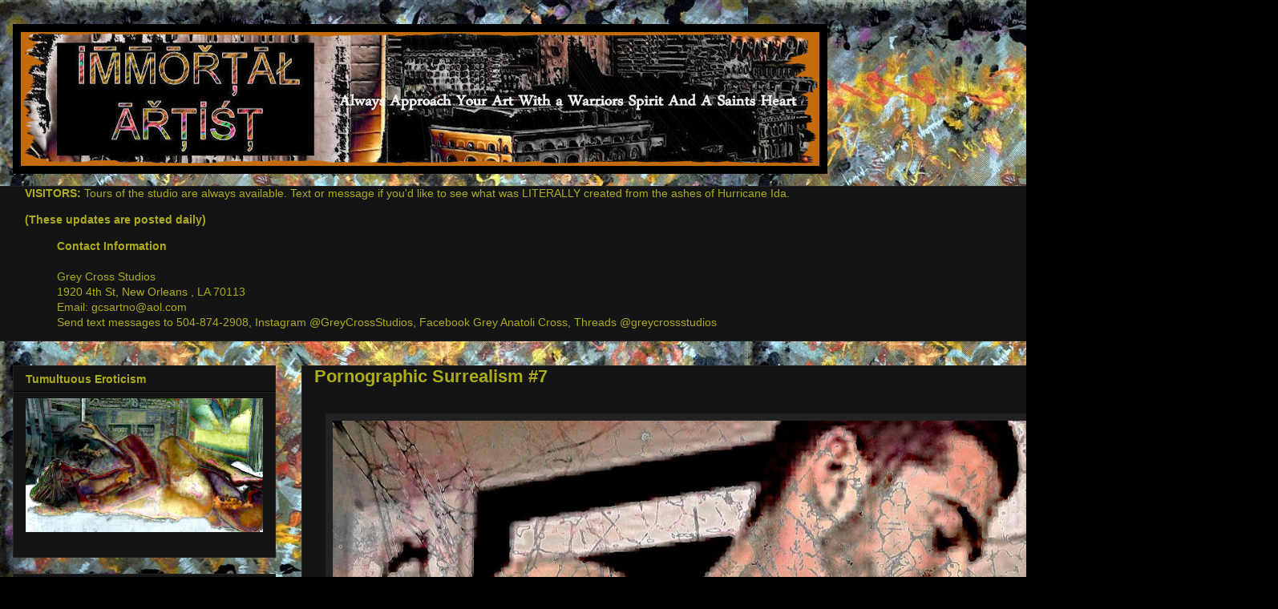

--- FILE ---
content_type: text/html; charset=UTF-8
request_url: https://blog.immortalartist.com/p/pornographic-surrealism-7.html
body_size: 16476
content:
<!DOCTYPE html>
<html class='v2' dir='ltr' lang='en'>
<head>
<link href='https://www.blogger.com/static/v1/widgets/335934321-css_bundle_v2.css' rel='stylesheet' type='text/css'/>
<meta content='width=1100' name='viewport'/>
<meta content='text/html; charset=UTF-8' http-equiv='Content-Type'/>
<meta content='blogger' name='generator'/>
<link href='https://blog.immortalartist.com/favicon.ico' rel='icon' type='image/x-icon'/>
<link href='https://blog.immortalartist.com/p/pornographic-surrealism-7.html' rel='canonical'/>
<link rel="alternate" type="application/atom+xml" title="Immortal Artist - Atom" href="https://blog.immortalartist.com/feeds/posts/default" />
<link rel="alternate" type="application/rss+xml" title="Immortal Artist - RSS" href="https://blog.immortalartist.com/feeds/posts/default?alt=rss" />
<link rel="service.post" type="application/atom+xml" title="Immortal Artist - Atom" href="https://www.blogger.com/feeds/5531164497761301412/posts/default" />
<!--Can't find substitution for tag [blog.ieCssRetrofitLinks]-->
<meta content='art artist grey cross studios artwork surrealism body painting abstract new orleans surrealism' name='description'/>
<meta content='https://blog.immortalartist.com/p/pornographic-surrealism-7.html' property='og:url'/>
<meta content='Pornographic Surrealism #7' property='og:title'/>
<meta content='art artist grey cross studios artwork surrealism body painting abstract new orleans surrealism' property='og:description'/>
<meta content='https://blogger.googleusercontent.com/img/b/R29vZ2xl/AVvXsEgtcL6ae_mhtacGlhOMoFWQGHxVQAPJWwrpqFr5_ia-4sAuY7ePfBJmpqf0XAdnttTk_aRDw-imRDiFDz63Qgsq60Im8Ec0clKMJ1V8zzXxgYfEsjgy6GLX4QT3JoLsP0ZAV0x3Ex3RPrE/w1200-h630-p-k-no-nu/%25237.jpg' property='og:image'/>
<title>Immortal Artist: Pornographic Surrealism #7</title>
<style type='text/css'>@font-face{font-family:'Kenia';font-style:normal;font-weight:400;font-display:swap;src:url(//fonts.gstatic.com/s/kenia/v30/jizURE5PuHQH9pCJP0COwuGN.woff2)format('woff2');unicode-range:U+0000-00FF,U+0131,U+0152-0153,U+02BB-02BC,U+02C6,U+02DA,U+02DC,U+0304,U+0308,U+0329,U+2000-206F,U+20AC,U+2122,U+2191,U+2193,U+2212,U+2215,U+FEFF,U+FFFD;}@font-face{font-family:'Walter Turncoat';font-style:normal;font-weight:400;font-display:swap;src:url(//fonts.gstatic.com/s/walterturncoat/v24/snfys0Gs98ln43n0d-14ULoToe6LZxecYZVfqA.woff2)format('woff2');unicode-range:U+0000-00FF,U+0131,U+0152-0153,U+02BB-02BC,U+02C6,U+02DA,U+02DC,U+0304,U+0308,U+0329,U+2000-206F,U+20AC,U+2122,U+2191,U+2193,U+2212,U+2215,U+FEFF,U+FFFD;}</style>
<style id='page-skin-1' type='text/css'><!--
/*
-----------------------------------------------
Blogger Template Style
Name:     Awesome Inc.
Designer: Tina Chen
URL:      tinachen.org
----------------------------------------------- */
/* Content
----------------------------------------------- */
body {
font: normal normal 14px Arial, Tahoma, Helvetica, FreeSans, sans-serif;
color: #acac1a;
background: #000000 url(//2.bp.blogspot.com/-2Lqxg1Mqmc4/VaHYO4T_2oI/AAAAAAAAFm0/hNXNqeK8Bco/s0/1karmacanvas1%2B%2528Medium%2529.jpg) repeat scroll top left;
}
html body .content-outer {
min-width: 0;
max-width: 100%;
width: 100%;
}
a:link {
text-decoration: none;
color: #674ea7;
}
a:visited {
text-decoration: none;
color: #ff0000;
}
a:hover {
text-decoration: underline;
color: #0c4d0c;
}
.body-fauxcolumn-outer .cap-top {
position: absolute;
z-index: 1;
height: 276px;
width: 100%;
background: transparent none repeat-x scroll top left;
_background-image: none;
}
/* Columns
----------------------------------------------- */
.content-inner {
padding: 0;
}
.header-inner .section {
margin: 0 16px;
}
.tabs-inner .section {
margin: 0 16px;
}
.main-inner {
padding-top: 30px;
}
.main-inner .column-center-inner,
.main-inner .column-left-inner,
.main-inner .column-right-inner {
padding: 0 5px;
}
*+html body .main-inner .column-center-inner {
margin-top: -30px;
}
#layout .main-inner .column-center-inner {
margin-top: 0;
}
/* Header
----------------------------------------------- */
.header-outer {
margin: 0 0 0 0;
background: transparent none repeat scroll 0 0;
}
.Header h1 {
font: normal bold 60px Kenia;
color: #4d0c0c;
text-shadow: 0 0 -1px #000000;
}
.Header h1 a {
color: #4d0c0c;
}
.Header .description {
font: normal bold 30px Walter Turncoat;
color: #000000;
}
.header-inner .Header .titlewrapper,
.header-inner .Header .descriptionwrapper {
padding-left: 0;
padding-right: 0;
margin-bottom: 0;
}
.header-inner .Header .titlewrapper {
padding-top: 22px;
}
/* Tabs
----------------------------------------------- */
.tabs-outer {
overflow: hidden;
position: relative;
background: #141414 none repeat scroll 0 0;
}
#layout .tabs-outer {
overflow: visible;
}
.tabs-cap-top, .tabs-cap-bottom {
position: absolute;
width: 100%;
border-top: 1px solid #222222;
}
.tabs-cap-bottom {
bottom: 0;
}
.tabs-inner .widget li a {
display: inline-block;
margin: 0;
padding: .6em 1.5em;
font: normal bold 14px Arial, Tahoma, Helvetica, FreeSans, sans-serif;
color: #ffffff;
border-top: 1px solid #222222;
border-bottom: 1px solid #222222;
border-left: 1px solid #222222;
height: 16px;
line-height: 16px;
}
.tabs-inner .widget li:last-child a {
border-right: 1px solid #222222;
}
.tabs-inner .widget li.selected a, .tabs-inner .widget li a:hover {
background: #444444 none repeat-x scroll 0 -100px;
color: #ffffff;
}
/* Headings
----------------------------------------------- */
h2 {
font: normal bold 14px Arial, Tahoma, Helvetica, FreeSans, sans-serif;
color: #acac1a;
}
/* Widgets
----------------------------------------------- */
.main-inner .section {
margin: 0 27px;
padding: 0;
}
.main-inner .column-left-outer,
.main-inner .column-right-outer {
margin-top: 0;
}
#layout .main-inner .column-left-outer,
#layout .main-inner .column-right-outer {
margin-top: 0;
}
.main-inner .column-left-inner,
.main-inner .column-right-inner {
background: transparent none repeat 0 0;
-moz-box-shadow: 0 0 0 rgba(0, 0, 0, .2);
-webkit-box-shadow: 0 0 0 rgba(0, 0, 0, .2);
-goog-ms-box-shadow: 0 0 0 rgba(0, 0, 0, .2);
box-shadow: 0 0 0 rgba(0, 0, 0, .2);
-moz-border-radius: 0;
-webkit-border-radius: 0;
-goog-ms-border-radius: 0;
border-radius: 0;
}
#layout .main-inner .column-left-inner,
#layout .main-inner .column-right-inner {
margin-top: 0;
}
.sidebar .widget {
font: normal normal 14px Arial, Tahoma, Helvetica, FreeSans, sans-serif;
color: #ffffff;
}
.sidebar .widget a:link {
color: #b4a7d6;
}
.sidebar .widget a:visited {
color: #faf6f6;
}
.sidebar .widget a:hover {
color: #acac1a;
}
.sidebar .widget h2 {
text-shadow: 0 0 -1px #000000;
}
.main-inner .widget {
background-color: #141414;
border: 1px solid #222222;
padding: 0 15px 15px;
margin: 20px -16px;
-moz-box-shadow: 0 0 0 rgba(0, 0, 0, .2);
-webkit-box-shadow: 0 0 0 rgba(0, 0, 0, .2);
-goog-ms-box-shadow: 0 0 0 rgba(0, 0, 0, .2);
box-shadow: 0 0 0 rgba(0, 0, 0, .2);
-moz-border-radius: 0;
-webkit-border-radius: 0;
-goog-ms-border-radius: 0;
border-radius: 0;
}
.main-inner .widget h2 {
margin: 0 -15px;
padding: .6em 15px .5em;
border-bottom: 1px solid #000000;
}
.footer-inner .widget h2 {
padding: 0 0 .4em;
border-bottom: 1px solid #000000;
}
.main-inner .widget h2 + div, .footer-inner .widget h2 + div {
border-top: 1px solid #222222;
padding-top: 8px;
}
.main-inner .widget .widget-content {
margin: 0 -15px;
padding: 7px 15px 0;
}
.main-inner .widget ul, .main-inner .widget #ArchiveList ul.flat {
margin: -8px -15px 0;
padding: 0;
list-style: none;
}
.main-inner .widget #ArchiveList {
margin: -8px 0 0;
}
.main-inner .widget ul li, .main-inner .widget #ArchiveList ul.flat li {
padding: .5em 15px;
text-indent: 0;
color: #666666;
border-top: 1px solid #222222;
border-bottom: 1px solid #000000;
}
.main-inner .widget #ArchiveList ul li {
padding-top: .25em;
padding-bottom: .25em;
}
.main-inner .widget ul li:first-child, .main-inner .widget #ArchiveList ul.flat li:first-child {
border-top: none;
}
.main-inner .widget ul li:last-child, .main-inner .widget #ArchiveList ul.flat li:last-child {
border-bottom: none;
}
.post-body {
position: relative;
}
.main-inner .widget .post-body ul {
padding: 0 2.5em;
margin: .5em 0;
list-style: disc;
}
.main-inner .widget .post-body ul li {
padding: 0.25em 0;
margin-bottom: .25em;
color: #acac1a;
border: none;
}
.footer-inner .widget ul {
padding: 0;
list-style: none;
}
.widget .zippy {
color: #666666;
}
/* Posts
----------------------------------------------- */
body .main-inner .Blog {
padding: 0;
margin-bottom: 1em;
background-color: transparent;
border: none;
-moz-box-shadow: 0 0 0 rgba(0, 0, 0, 0);
-webkit-box-shadow: 0 0 0 rgba(0, 0, 0, 0);
-goog-ms-box-shadow: 0 0 0 rgba(0, 0, 0, 0);
box-shadow: 0 0 0 rgba(0, 0, 0, 0);
}
.main-inner .section:last-child .Blog:last-child {
padding: 0;
margin-bottom: 1em;
}
.main-inner .widget h2.date-header {
margin: 0 -15px 1px;
padding: 0 0 0 0;
font: normal normal 14px Arial, Tahoma, Helvetica, FreeSans, sans-serif;
color: #666666;
background: transparent none no-repeat scroll top left;
border-top: 0 solid #222222;
border-bottom: 1px solid #000000;
-moz-border-radius-topleft: 0;
-moz-border-radius-topright: 0;
-webkit-border-top-left-radius: 0;
-webkit-border-top-right-radius: 0;
border-top-left-radius: 0;
border-top-right-radius: 0;
position: static;
bottom: 100%;
right: 15px;
text-shadow: 0 0 -1px #000000;
}
.main-inner .widget h2.date-header span {
font: normal normal 14px Arial, Tahoma, Helvetica, FreeSans, sans-serif;
display: block;
padding: .5em 15px;
border-left: 0 solid #222222;
border-right: 0 solid #222222;
}
.date-outer {
position: relative;
margin: 30px 0 20px;
padding: 0 15px;
background-color: #141414;
border: 1px solid #222222;
-moz-box-shadow: 0 0 0 rgba(0, 0, 0, .2);
-webkit-box-shadow: 0 0 0 rgba(0, 0, 0, .2);
-goog-ms-box-shadow: 0 0 0 rgba(0, 0, 0, .2);
box-shadow: 0 0 0 rgba(0, 0, 0, .2);
-moz-border-radius: 0;
-webkit-border-radius: 0;
-goog-ms-border-radius: 0;
border-radius: 0;
}
.date-outer:first-child {
margin-top: 0;
}
.date-outer:last-child {
margin-bottom: 20px;
-moz-border-radius-bottomleft: 0;
-moz-border-radius-bottomright: 0;
-webkit-border-bottom-left-radius: 0;
-webkit-border-bottom-right-radius: 0;
-goog-ms-border-bottom-left-radius: 0;
-goog-ms-border-bottom-right-radius: 0;
border-bottom-left-radius: 0;
border-bottom-right-radius: 0;
}
.date-posts {
margin: 0 -15px;
padding: 0 15px;
clear: both;
}
.post-outer, .inline-ad {
border-top: 1px solid #222222;
margin: 0 -15px;
padding: 15px 15px;
}
.post-outer {
padding-bottom: 10px;
}
.post-outer:first-child {
padding-top: 0;
border-top: none;
}
.post-outer:last-child, .inline-ad:last-child {
border-bottom: none;
}
.post-body {
position: relative;
}
.post-body img {
padding: 8px;
background: #222222;
border: 1px solid transparent;
-moz-box-shadow: 0 0 0 rgba(0, 0, 0, .2);
-webkit-box-shadow: 0 0 0 rgba(0, 0, 0, .2);
box-shadow: 0 0 0 rgba(0, 0, 0, .2);
-moz-border-radius: 0;
-webkit-border-radius: 0;
border-radius: 0;
}
h3.post-title, h4 {
font: normal bold 22px Arial, Tahoma, Helvetica, FreeSans, sans-serif;
color: #acac1a;
}
h3.post-title a {
font: normal bold 22px Arial, Tahoma, Helvetica, FreeSans, sans-serif;
color: #acac1a;
}
h3.post-title a:hover {
color: #0c4d0c;
text-decoration: underline;
}
.post-header {
margin: 0 0 1em;
}
.post-body {
line-height: 1.4;
}
.post-outer h2 {
color: #acac1a;
}
.post-footer {
margin: 1.5em 0 0;
}
#blog-pager {
padding: 15px;
font-size: 120%;
background-color: #141414;
border: 1px solid #222222;
-moz-box-shadow: 0 0 0 rgba(0, 0, 0, .2);
-webkit-box-shadow: 0 0 0 rgba(0, 0, 0, .2);
-goog-ms-box-shadow: 0 0 0 rgba(0, 0, 0, .2);
box-shadow: 0 0 0 rgba(0, 0, 0, .2);
-moz-border-radius: 0;
-webkit-border-radius: 0;
-goog-ms-border-radius: 0;
border-radius: 0;
-moz-border-radius-topleft: 0;
-moz-border-radius-topright: 0;
-webkit-border-top-left-radius: 0;
-webkit-border-top-right-radius: 0;
-goog-ms-border-top-left-radius: 0;
-goog-ms-border-top-right-radius: 0;
border-top-left-radius: 0;
border-top-right-radius-topright: 0;
margin-top: 1em;
}
.blog-feeds, .post-feeds {
margin: 1em 0;
text-align: center;
color: #ffffff;
}
.blog-feeds a, .post-feeds a {
color: #888888;
}
.blog-feeds a:visited, .post-feeds a:visited {
color: #444444;
}
.blog-feeds a:hover, .post-feeds a:hover {
color: #cccccc;
}
.post-outer .comments {
margin-top: 2em;
}
/* Comments
----------------------------------------------- */
.comments .comments-content .icon.blog-author {
background-repeat: no-repeat;
background-image: url([data-uri]);
}
.comments .comments-content .loadmore a {
border-top: 1px solid #222222;
border-bottom: 1px solid #222222;
}
.comments .continue {
border-top: 2px solid #222222;
}
/* Footer
----------------------------------------------- */
.footer-outer {
margin: -0 0 -1px;
padding: 0 0 0;
color: #ffffff;
overflow: hidden;
}
.footer-fauxborder-left {
border-top: 1px solid #222222;
background: #141414 none repeat scroll 0 0;
-moz-box-shadow: 0 0 0 rgba(0, 0, 0, .2);
-webkit-box-shadow: 0 0 0 rgba(0, 0, 0, .2);
-goog-ms-box-shadow: 0 0 0 rgba(0, 0, 0, .2);
box-shadow: 0 0 0 rgba(0, 0, 0, .2);
margin: 0 -0;
}
/* Mobile
----------------------------------------------- */
body.mobile {
background-size: auto;
}
.mobile .body-fauxcolumn-outer {
background: transparent none repeat scroll top left;
}
*+html body.mobile .main-inner .column-center-inner {
margin-top: 0;
}
.mobile .main-inner .widget {
padding: 0 0 15px;
}
.mobile .main-inner .widget h2 + div,
.mobile .footer-inner .widget h2 + div {
border-top: none;
padding-top: 0;
}
.mobile .footer-inner .widget h2 {
padding: 0.5em 0;
border-bottom: none;
}
.mobile .main-inner .widget .widget-content {
margin: 0;
padding: 7px 0 0;
}
.mobile .main-inner .widget ul,
.mobile .main-inner .widget #ArchiveList ul.flat {
margin: 0 -15px 0;
}
.mobile .main-inner .widget h2.date-header {
right: 0;
}
.mobile .date-header span {
padding: 0.4em 0;
}
.mobile .date-outer:first-child {
margin-bottom: 0;
border: 1px solid #222222;
-moz-border-radius-topleft: 0;
-moz-border-radius-topright: 0;
-webkit-border-top-left-radius: 0;
-webkit-border-top-right-radius: 0;
-goog-ms-border-top-left-radius: 0;
-goog-ms-border-top-right-radius: 0;
border-top-left-radius: 0;
border-top-right-radius: 0;
}
.mobile .date-outer {
border-color: #222222;
border-width: 0 1px 1px;
}
.mobile .date-outer:last-child {
margin-bottom: 0;
}
.mobile .main-inner {
padding: 0;
}
.mobile .header-inner .section {
margin: 0;
}
.mobile .post-outer, .mobile .inline-ad {
padding: 5px 0;
}
.mobile .tabs-inner .section {
margin: 0 10px;
}
.mobile .main-inner .widget h2 {
margin: 0;
padding: 0;
}
.mobile .main-inner .widget h2.date-header span {
padding: 0;
}
.mobile .main-inner .widget .widget-content {
margin: 0;
padding: 7px 0 0;
}
.mobile #blog-pager {
border: 1px solid transparent;
background: #141414 none repeat scroll 0 0;
}
.mobile .main-inner .column-left-inner,
.mobile .main-inner .column-right-inner {
background: transparent none repeat 0 0;
-moz-box-shadow: none;
-webkit-box-shadow: none;
-goog-ms-box-shadow: none;
box-shadow: none;
}
.mobile .date-posts {
margin: 0;
padding: 0;
}
.mobile .footer-fauxborder-left {
margin: 0;
border-top: inherit;
}
.mobile .main-inner .section:last-child .Blog:last-child {
margin-bottom: 0;
}
.mobile-index-contents {
color: #acac1a;
}
.mobile .mobile-link-button {
background: #674ea7 none repeat scroll 0 0;
}
.mobile-link-button a:link, .mobile-link-button a:visited {
color: #ffffff;
}
.mobile .tabs-inner .PageList .widget-content {
background: transparent;
border-top: 1px solid;
border-color: #222222;
color: #ffffff;
}
.mobile .tabs-inner .PageList .widget-content .pagelist-arrow {
border-left: 1px solid #222222;
}
.Image img{
display: block;
margin-left: auto;
margin-right: auto;
}
--></style>
<style id='template-skin-1' type='text/css'><!--
body {
min-width: 1500px;
}
.content-outer, .content-fauxcolumn-outer, .region-inner {
min-width: 1500px;
max-width: 1500px;
_width: 1500px;
}
.main-inner .columns {
padding-left: 360px;
padding-right: 0px;
}
.main-inner .fauxcolumn-center-outer {
left: 360px;
right: 0px;
/* IE6 does not respect left and right together */
_width: expression(this.parentNode.offsetWidth -
parseInt("360px") -
parseInt("0px") + 'px');
}
.main-inner .fauxcolumn-left-outer {
width: 360px;
}
.main-inner .fauxcolumn-right-outer {
width: 0px;
}
.main-inner .column-left-outer {
width: 360px;
right: 100%;
margin-left: -360px;
}
.main-inner .column-right-outer {
width: 0px;
margin-right: -0px;
}
#layout {
min-width: 0;
}
#layout .content-outer {
min-width: 0;
width: 800px;
}
#layout .region-inner {
min-width: 0;
width: auto;
}
body#layout div.add_widget {
padding: 8px;
}
body#layout div.add_widget a {
margin-left: 32px;
}
--></style>
<style>
    body {background-image:url(\/\/2.bp.blogspot.com\/-2Lqxg1Mqmc4\/VaHYO4T_2oI\/AAAAAAAAFm0\/hNXNqeK8Bco\/s0\/1karmacanvas1%2B%2528Medium%2529.jpg);}
    
@media (max-width: 200px) { body {background-image:url(\/\/2.bp.blogspot.com\/-2Lqxg1Mqmc4\/VaHYO4T_2oI\/AAAAAAAAFm0\/hNXNqeK8Bco\/w200\/1karmacanvas1%2B%2528Medium%2529.jpg);}}
@media (max-width: 400px) and (min-width: 201px) { body {background-image:url(\/\/2.bp.blogspot.com\/-2Lqxg1Mqmc4\/VaHYO4T_2oI\/AAAAAAAAFm0\/hNXNqeK8Bco\/w400\/1karmacanvas1%2B%2528Medium%2529.jpg);}}
@media (max-width: 800px) and (min-width: 401px) { body {background-image:url(\/\/2.bp.blogspot.com\/-2Lqxg1Mqmc4\/VaHYO4T_2oI\/AAAAAAAAFm0\/hNXNqeK8Bco\/w800\/1karmacanvas1%2B%2528Medium%2529.jpg);}}
@media (max-width: 1200px) and (min-width: 801px) { body {background-image:url(\/\/2.bp.blogspot.com\/-2Lqxg1Mqmc4\/VaHYO4T_2oI\/AAAAAAAAFm0\/hNXNqeK8Bco\/w1200\/1karmacanvas1%2B%2528Medium%2529.jpg);}}
/* Last tag covers anything over one higher than the previous max-size cap. */
@media (min-width: 1201px) { body {background-image:url(\/\/2.bp.blogspot.com\/-2Lqxg1Mqmc4\/VaHYO4T_2oI\/AAAAAAAAFm0\/hNXNqeK8Bco\/w1600\/1karmacanvas1%2B%2528Medium%2529.jpg);}}
  </style>
<link href='https://www.blogger.com/dyn-css/authorization.css?targetBlogID=5531164497761301412&amp;zx=ffd8368a-eabe-4eee-8407-50c0eb163c79' media='none' onload='if(media!=&#39;all&#39;)media=&#39;all&#39;' rel='stylesheet'/><noscript><link href='https://www.blogger.com/dyn-css/authorization.css?targetBlogID=5531164497761301412&amp;zx=ffd8368a-eabe-4eee-8407-50c0eb163c79' rel='stylesheet'/></noscript>
<meta name='google-adsense-platform-account' content='ca-host-pub-1556223355139109'/>
<meta name='google-adsense-platform-domain' content='blogspot.com'/>

</head>
<body class='loading variant-dark'>
<div class='navbar no-items section' id='navbar' name='Navbar'>
</div>
<div class='body-fauxcolumns'>
<div class='fauxcolumn-outer body-fauxcolumn-outer'>
<div class='cap-top'>
<div class='cap-left'></div>
<div class='cap-right'></div>
</div>
<div class='fauxborder-left'>
<div class='fauxborder-right'></div>
<div class='fauxcolumn-inner'>
</div>
</div>
<div class='cap-bottom'>
<div class='cap-left'></div>
<div class='cap-right'></div>
</div>
</div>
</div>
<div class='content'>
<div class='content-fauxcolumns'>
<div class='fauxcolumn-outer content-fauxcolumn-outer'>
<div class='cap-top'>
<div class='cap-left'></div>
<div class='cap-right'></div>
</div>
<div class='fauxborder-left'>
<div class='fauxborder-right'></div>
<div class='fauxcolumn-inner'>
</div>
</div>
<div class='cap-bottom'>
<div class='cap-left'></div>
<div class='cap-right'></div>
</div>
</div>
</div>
<div class='content-outer'>
<div class='content-cap-top cap-top'>
<div class='cap-left'></div>
<div class='cap-right'></div>
</div>
<div class='fauxborder-left content-fauxborder-left'>
<div class='fauxborder-right content-fauxborder-right'></div>
<div class='content-inner'>
<header>
<div class='header-outer'>
<div class='header-cap-top cap-top'>
<div class='cap-left'></div>
<div class='cap-right'></div>
</div>
<div class='fauxborder-left header-fauxborder-left'>
<div class='fauxborder-right header-fauxborder-right'></div>
<div class='region-inner header-inner'>
<div class='header section' id='header' name='Header'><div class='widget Header' data-version='1' id='Header1'>
<div id='header-inner'>
<a href='https://blog.immortalartist.com/' style='display: block'>
<img alt='Immortal Artist' height='187px; ' id='Header1_headerimg' src='https://blogger.googleusercontent.com/img/b/R29vZ2xl/AVvXsEjVGl4QD4XsqkUh0EyVR8W0SH0NiGFWm5YNOttAn53KiCxLql9zGfcomS8i12V7ym-vTE4jfyq8PJqvPZ4K3a1Jv4PCMfo4KoV0_D2bSeQXAW2hoEqDPi3sZuXwQZFco-OrRIyNszQgjNA/s1016-r/logo2B.jpg' style='display: block' width='1016px; '/>
</a>
<div class='descriptionwrapper'>
<p class='description'><span>
</span></p>
</div>
</div>
</div></div>
</div>
</div>
<div class='header-cap-bottom cap-bottom'>
<div class='cap-left'></div>
<div class='cap-right'></div>
</div>
</div>
</header>
<div class='tabs-outer'>
<div class='tabs-cap-top cap-top'>
<div class='cap-left'></div>
<div class='cap-right'></div>
</div>
<div class='fauxborder-left tabs-fauxborder-left'>
<div class='fauxborder-right tabs-fauxborder-right'></div>
<div class='region-inner tabs-inner'>
<div class='tabs section' id='crosscol' name='Cross-Column'><div class='widget Text' data-version='1' id='Text2'>
<h2 class='title'>contact info</h2>
<div class='widget-content'>
<b>VISITORS:</b> Tours of the studio are always available. Text or message if you'd like to see what was LITERALLY created from the ashes of Hurricane Ida. 


<p style="page-break-before: always">


<b>(These updates are posted daily)</b>

<p style="page-break-before: always"></p>
<blockquote><b>Contact Information</b><div style="font-weight: normal;"><br /></div><div style="font-weight: normal;">Grey Cross Studios</div><div style="font-weight: normal;">1920 4th St, New Orleans , LA 70113</div><div style="font-weight: normal;">Email: gcsartno@aol.com</div><div style="font-weight: normal;"></div>
Send text messages to 504-874-2908, Instagram @GreyCrossStudios, Facebook Grey Anatoli Cross, Threads @greycrossstudios
</blockquote></p>
</div>
<div class='clear'></div>
</div></div>
<div class='tabs no-items section' id='crosscol-overflow' name='Cross-Column 2'></div>
</div>
</div>
<div class='tabs-cap-bottom cap-bottom'>
<div class='cap-left'></div>
<div class='cap-right'></div>
</div>
</div>
<div class='main-outer'>
<div class='main-cap-top cap-top'>
<div class='cap-left'></div>
<div class='cap-right'></div>
</div>
<div class='fauxborder-left main-fauxborder-left'>
<div class='fauxborder-right main-fauxborder-right'></div>
<div class='region-inner main-inner'>
<div class='columns fauxcolumns'>
<div class='fauxcolumn-outer fauxcolumn-center-outer'>
<div class='cap-top'>
<div class='cap-left'></div>
<div class='cap-right'></div>
</div>
<div class='fauxborder-left'>
<div class='fauxborder-right'></div>
<div class='fauxcolumn-inner'>
</div>
</div>
<div class='cap-bottom'>
<div class='cap-left'></div>
<div class='cap-right'></div>
</div>
</div>
<div class='fauxcolumn-outer fauxcolumn-left-outer'>
<div class='cap-top'>
<div class='cap-left'></div>
<div class='cap-right'></div>
</div>
<div class='fauxborder-left'>
<div class='fauxborder-right'></div>
<div class='fauxcolumn-inner'>
</div>
</div>
<div class='cap-bottom'>
<div class='cap-left'></div>
<div class='cap-right'></div>
</div>
</div>
<div class='fauxcolumn-outer fauxcolumn-right-outer'>
<div class='cap-top'>
<div class='cap-left'></div>
<div class='cap-right'></div>
</div>
<div class='fauxborder-left'>
<div class='fauxborder-right'></div>
<div class='fauxcolumn-inner'>
</div>
</div>
<div class='cap-bottom'>
<div class='cap-left'></div>
<div class='cap-right'></div>
</div>
</div>
<!-- corrects IE6 width calculation -->
<div class='columns-inner'>
<div class='column-center-outer'>
<div class='column-center-inner'>
<div class='main section' id='main' name='Main'><div class='widget Blog' data-version='1' id='Blog1'>
<div class='blog-posts hfeed'>

          <div class="date-outer">
        

          <div class="date-posts">
        
<div class='post-outer'>
<div class='post hentry uncustomized-post-template' itemprop='blogPost' itemscope='itemscope' itemtype='http://schema.org/BlogPosting'>
<meta content='https://blogger.googleusercontent.com/img/b/R29vZ2xl/AVvXsEgtcL6ae_mhtacGlhOMoFWQGHxVQAPJWwrpqFr5_ia-4sAuY7ePfBJmpqf0XAdnttTk_aRDw-imRDiFDz63Qgsq60Im8Ec0clKMJ1V8zzXxgYfEsjgy6GLX4QT3JoLsP0ZAV0x3Ex3RPrE/w1156-h1563/%25237.jpg' itemprop='image_url'/>
<meta content='5531164497761301412' itemprop='blogId'/>
<meta content='5083174745481801028' itemprop='postId'/>
<a name='5083174745481801028'></a>
<h3 class='post-title entry-title' itemprop='name'>
Pornographic Surrealism #7
</h3>
<div class='post-header'>
<div class='post-header-line-1'></div>
</div>
<div class='post-body entry-content' id='post-body-5083174745481801028' itemprop='articleBody'>
<br /><div class="separator" style="clear: both; text-align: center;"><a href="https://blogger.googleusercontent.com/img/b/R29vZ2xl/AVvXsEgtcL6ae_mhtacGlhOMoFWQGHxVQAPJWwrpqFr5_ia-4sAuY7ePfBJmpqf0XAdnttTk_aRDw-imRDiFDz63Qgsq60Im8Ec0clKMJ1V8zzXxgYfEsjgy6GLX4QT3JoLsP0ZAV0x3Ex3RPrE/s6057/%25237.jpg" imageanchor="1" style="margin-left: 1em; margin-right: 1em;"><img border="0" data-original-height="6057" data-original-width="4500" height="1563" src="https://blogger.googleusercontent.com/img/b/R29vZ2xl/AVvXsEgtcL6ae_mhtacGlhOMoFWQGHxVQAPJWwrpqFr5_ia-4sAuY7ePfBJmpqf0XAdnttTk_aRDw-imRDiFDz63Qgsq60Im8Ec0clKMJ1V8zzXxgYfEsjgy6GLX4QT3JoLsP0ZAV0x3Ex3RPrE/w1156-h1563/%25237.jpg" width="1156" /></a></div>


<div class="separator" style="clear: both; text-align: center;">
<a href="https://blogger.googleusercontent.com/img/b/R29vZ2xl/AVvXsEjA4StyJEQaWH8npEKJvl_xTXK-tHXgXn6967ai5MSBjwVGgoyWwIddClSlNWdbGP5EKtaipKn06jsbi8fulPjfnduiYU-hFjw7QnArHlt_9USEgq7-4cxYwsysqORQ-_cqP-qfJSB6K4c/s1600/PSLogo+%2528Large%2529.jpg" style="margin-left: 1em; margin-right: 1em;"><img border="0" data-original-height="1080" data-original-width="1215" height="354" src="https://blogger.googleusercontent.com/img/b/R29vZ2xl/AVvXsEjA4StyJEQaWH8npEKJvl_xTXK-tHXgXn6967ai5MSBjwVGgoyWwIddClSlNWdbGP5EKtaipKn06jsbi8fulPjfnduiYU-hFjw7QnArHlt_9USEgq7-4cxYwsysqORQ-_cqP-qfJSB6K4c/s400/PSLogo+%2528Large%2529.jpg" width="400" /></a></div>
<span style="font-family: arial, helvetica, sans-serif;"><br /></span>
<span style="font-family: arial, helvetica, sans-serif;"><br /></span>
<span style="font-family: arial, helvetica, sans-serif;">Can low end pornography become high end surreal art? This page is for conceptual art created in&nbsp; "Pornographic Surrealism" series.</span><br />
<span style="font-family: arial, helvetica, sans-serif;"><br /></span>
<span style="font-family: arial, helvetica, sans-serif;">Its an interesting concept. Pornography in any form is about as real and gritty as it gets. It has the ability to offend and turn us on at the same time while never losing that base of reality, regardless of how surreal the sex being performed may be. It is grounded in our dreams and our nightmares. Yet translates to a reality that most fear and desire. It is grounded in emotions that we cannot even name.</span><br />
<span style="font-family: arial, helvetica, sans-serif;"><br /></span>
<span style="font-family: arial, helvetica, sans-serif;">This is not about human nudity. This is about taboo acts only seen in the privacy of our minds. Its not meant to be art because that would be a reminder to us of the things that we both loath and covet within ourselves. To place it upon the wall of a museum would be the ultimate travesty. An invasion of our private fantasies.</span><br />
<div class="separator" style="clear: both; text-align: center;"><br /></div>
<table border="1" bordercolor="#888" cellspacing="0" style="border-collapse: collapse; border-color: rgb(136, 136, 136); border-width: 1px;"><tbody><tr><td style="min-width: 60px;">&nbsp;<div class="separator" style="clear: both; text-align: center;"><a href="https://blog.immortalartist.com/p/pornorgraphic-surrealism-1.html" target="_blank"><img border="0" data-original-height="2849" data-original-width="4500" src="https://blogger.googleusercontent.com/img/b/R29vZ2xl/AVvXsEgn-dccAaLAR0MU3qy-fOdaOkBi6-A4KMCSQ9cclCiekR0NEUMUpfD8Vylb11p1WjlbvYduW1rCuQJCiReX9Bz1ONBXImXxy7rvm3qauhpyPLeljnOAKPbcYZUDC4ADTKSiId0erdmVfnE/s320/%25231.jpg" width="320" /></a></div></td><td style="min-width: 60px;">&nbsp;<div class="separator" style="clear: both; text-align: center;"><a href="https://blog.immortalartist.com/p/pornographic-surrealism-2.html" target="_blank"><img border="0" data-original-height="1080" data-original-width="1908" src="https://blogger.googleusercontent.com/img/b/R29vZ2xl/AVvXsEjFcQzVL-2lnKjhOX8-qbOOxSNxWXaYts85e-m7JgRn19Ep3GJlXVGCT-3XxHSKaM6PavpUIsMkVQImbUdNIUU2wjr_5jxQ6-al4tuQdIxdAMbkLpRP1GDddx7tpaFBn-WnfdjHzAh0pfY/s320/%25232+%2528Large%2529.jpg" width="320" /></a></div></td><td style="min-width: 60px;">&nbsp;<div class="separator" style="clear: both; text-align: center;"><a href="https://blog.immortalartist.com/p/pornographic-surrealism-3.html" target="_blank"><img border="0" data-original-height="1080" data-original-width="1466" src="https://blogger.googleusercontent.com/img/b/R29vZ2xl/AVvXsEh5KbeR_IuqvtX8FCxyweu5_0xPvYlZ_1zqMEXQjsSa0-ZxFAzHVohNrsCKuXRoopiJDtlYu1vBbKTecI28f2iWWIudTIb8BJbE6t1cRKEtNmGyGVqCW4ztD6NmRsWe_5t3wcFuIRaCQ5A/s320/%25233+%2528Large%2529.jpg" width="320" /></a></div></td></tr><tr><td style="min-width: 60px;">&nbsp;<div class="separator" style="clear: both; text-align: center;"><a href="https://blog.immortalartist.com/p/pornographic-surrealism-5.html" target="_blank"><img border="0" data-original-height="1622" data-original-width="1080" height="320" src="https://blogger.googleusercontent.com/img/b/R29vZ2xl/AVvXsEi_Y61Xy7aHzBH3fMGm8aCRMNt3q_29JncCNSQHf7GTbeSRSSyT-tdD7qwvN_I-zuDYaJWzwt-oZLfnCqDsHBp97Rx7GYkGeHxMttugvFEinT8gXdFbMvd8ns-qkfOXhFdqEmWqHDGv4Yw/s320/%25235+%2528Large%2529.jpg" /></a></div></td><td style="min-width: 60px;">&nbsp;<div class="separator" style="clear: both; text-align: center;"><a href="https://blog.immortalartist.com/p/pornographic-surrealism-6.html" target="_blank"><img border="0" data-original-height="1080" data-original-width="1617" src="https://blogger.googleusercontent.com/img/b/R29vZ2xl/AVvXsEin5vEOlSoMptuh87NdBIFJ6FBOINE7DK8NRlVzB_staR4yNZvJeZKp2_Gy8l_W5OKIcQU_LZRh5xha9iKskcvy5OHhjBfsXZ7xiusztfIhItKYE1iV26D57tcq-FmunN7eYSEsCJU71F4/s320/%25236+%2528Large%2529.jpg" width="320" /></a></div></td><td style="min-width: 60px;">&nbsp;<div class="separator" style="clear: both; text-align: center;"><a href="https://blog.immortalartist.com/p/pornographic-surrealism-7.html" target="_blank"><img border="0" data-original-height="1454" data-original-width="1080" height="320" src="https://blogger.googleusercontent.com/img/b/R29vZ2xl/AVvXsEjCXpEJiCOfzmr2oT_B-fxgWSQ4nJGTLsnPCXRIk4KO6D5qqt3vZa3OmuWI7bsn5FpYJl6qPER0weqec1e424FLQM3DGr6WUZdl0ceefU6oeEgttjNYtjUlwxsk3YROnQp6sLlCXtq4__c/s320/%25237+%2528Large%2529.jpg" /></a></div></td></tr><tr><td>&nbsp;<div class="separator" style="clear: both; text-align: center;"><a href="https://blog.immortalartist.com/p/pornographic-surrealism-4.html" target="_blank"><img border="0" data-original-height="1080" data-original-width="1543" src="https://blogger.googleusercontent.com/img/b/R29vZ2xl/AVvXsEjczV9m-uTV5Rd7Pctab7unXYJH2A7FFy7jiB0tvRup_7d6769paOoCvR8_TKMIvA73Mxbeg4VLqvn3GHxr0JXJJGn6rkEi_RLYWWsddAWsQ_iiPChSoQeNjQWkl7rOOpeLW72N3fCs0A8/s320/%25234+%2528Large%2529.jpg" width="320" /></a></div></td><td>&nbsp;<div class="separator" style="clear: both; text-align: center;"><a href="https://blog.immortalartist.com/p/pornographic-surrealism-8.html" target="_blank"><img border="0" data-original-height="1080" data-original-width="1556" src="https://blogger.googleusercontent.com/img/b/R29vZ2xl/AVvXsEj9aGF3Q5KpcfmbEbTcU-kCukivGV5RlpQneqpb26p7Fq5knNuYYt5Vzn9ugIYkoa-odss9vx4uQy7lTE9oAfRNabIJYBpjempgrIVofBu4fH-zX3gUEPUZmWYWXko8228JuZlhLOnFc0g/s320/%25238+%2528Large%2529.jpg" width="320" /></a></div></td><td>&nbsp;<div class="separator" style="clear: both; text-align: center;"><a href="https://blog.immortalartist.com/p/pornographic-surrealism-9.html" target="_blank"><img border="0" data-original-height="1080" data-original-width="1080" height="320" src="https://blogger.googleusercontent.com/img/b/R29vZ2xl/AVvXsEgE0mC4_b4vUhxSCFqrDaKrdGjFiOiHrsw_W3q-QqkBvNGUuAmWtUE0_DoK6C7-WDaabetf6ZyDLidEBYbI8t3cdUV1smAAkEGwLxtyExTK5ZhJb0xlmjg2J3adcpv8J6B-w7L3bNElFC8/s320/%25239+%2528Large%2529.jpg" /></a></div></td></tr><tr><td>&nbsp;<div class="separator" style="clear: both; text-align: center;"><a href="https://blog.immortalartist.com/p/pornographic-surrealism-10.html" target="_blank"><img border="0" data-original-height="1080" data-original-width="1717" src="https://blogger.googleusercontent.com/img/b/R29vZ2xl/AVvXsEg0dgywriFbS15f49XNGbpvU_HClhnQJUubbDjaa_DzdGG9gla7kdi6QH5lq7TcYPmRdSCi0R79xBg7WsGMXMHSPrVjelInNBt8WEOSnWPyklqKAcxAT2MIH9019BfgJjWfQWzlW_AbFiU/s320/%252310+%2528Large%2529.jpg" width="320" /></a></div></td><td>&nbsp;<div class="separator" style="clear: both; text-align: center;"><a href="https://blog.immortalartist.com/p/pornographic-surrealism-11.html" target="_blank"><img border="0" data-original-height="1080" data-original-width="1770" src="https://blogger.googleusercontent.com/img/b/R29vZ2xl/AVvXsEjdUMOFbQYbQmiTmDeq-y_vMKLEJaTJ2AJejP4hxePuS-ro27QlXDwcVjS40QuvcnATM5B1W5uEADfI5vYk5HTOcJJi9r4NYX-MLk_KzIR-ipUKSHwPzCVH0Jksz392IQv_7yJyzQR0Lyw/s320/%252311+%2528Large%2529.jpg" width="320" /></a></div></td><td>&nbsp;<div class="separator" style="clear: both; text-align: center;"><a href="https://blog.immortalartist.com/p/pornographic-surrealism-12.html" target="_blank"><img border="0" data-original-height="1514" data-original-width="1080" height="320" src="https://blogger.googleusercontent.com/img/b/R29vZ2xl/AVvXsEj-tDZm73WusbgvwqUAODosanufWX5DsGiJDbGO_MVme7AIm2HXznSu8aVHCQDy-DGxBsp0Cx6mh6KPiyy7EKSCq9i_bIdsAsrMF95Jzc3Hng3avfN2AN3-xGQDX-ZnIS_iaEIoIqSCzCo/s320/%252312+%2528Large%2529.jpg" /></a></div></td></tr><tr><td>&nbsp;<div class="separator" style="clear: both; text-align: center;"><a href="https://blog.immortalartist.com/p/pornographic-surrealism-13.html" target="_blank"><img border="0" data-original-height="1080" data-original-width="1440" src="https://blogger.googleusercontent.com/img/b/R29vZ2xl/AVvXsEiuJErbcOaOQFeD3Yn9Fl_-OAqncCf7JfTeK5I0AWuEpFtMGJOpqvY2f0c1ZLqXXwbJ8IKnKj-3fEkFmpgvTv84pSjJWB7Jt8WmzJEZvOonkkIKP3mV_dt8uTv_mHR9POz4uS9Jsh28PL8/s320/%252313++%2528Large%2529.jpg" width="320" /></a></div></td><td>&nbsp;<div class="separator" style="clear: both; text-align: center;"><a href="https://blog.immortalartist.com/p/pornographic-surrealism-14.html" target="_blank"><img border="0" data-original-height="1080" data-original-width="1917" src="https://blogger.googleusercontent.com/img/b/R29vZ2xl/AVvXsEgxPDnLRdx-am4iHQZ7BD2oFmH4sr0341NzHj2DBZYOxDrFk7HhcjtLoAZ7VWPhmyVttGdNuEMWm2K4TETC4OBU8dREc9eohEJcCqkhq4oolRz8LfF6IBMT9zqNP8EKOKxCfD87JFF_HCw/s320/%252314+%2528Large%2529.jpg" width="320" /></a></div></td><td>&nbsp;<div class="separator" style="clear: both; text-align: center;"><a href="https://blog.immortalartist.com/p/pornographic-surrealism-15.html" target="_blank"><img border="0" data-original-height="1080" data-original-width="1440" src="https://blogger.googleusercontent.com/img/b/R29vZ2xl/AVvXsEgylnAFnXxQ6THyMva9KK_HBNzYyErMOS2TlDSoGyxNMqGZp_k3hlSyhwf9jdjdbYvbom1M0SX3iHwA4N6zWY5nkOsb2DrBrkz7W0LM650L3mINmqZHYSA5owym0VM2Xlo3fGtbRrXIWtA/s320/%252315+%2528Large%2529.jpg" width="320" /></a></div></td></tr><tr><td>&nbsp;<div class="separator" style="clear: both; text-align: center;"><a href="https://blog.immortalartist.com/p/pornographic-surrealism-16.html" target="_blank"><img border="0" data-original-height="1080" data-original-width="1620" src="https://blogger.googleusercontent.com/img/b/R29vZ2xl/AVvXsEg7tG3VKZ9cufSJXBcZVWCouZcuJtKmHIRRA076MjRAlKc7xuz1u6pYSh8dPoNPdIPW-BLb-A_WBv_p38gxGOkzul-vS_2m0-QRr04pBSeUaOF8-E8iHbfXgmnGFd9Q1E6do9l2xu7r9yU/s320/%252316+%2528Large%2529.jpg" width="320" /></a></div></td><td>&nbsp;<div class="separator" style="clear: both; text-align: center;"><a href="https://blog.immortalartist.com/p/pornographic-surrealism-17.html" target="_blank"><img border="0" data-original-height="1080" data-original-width="1440" src="https://blogger.googleusercontent.com/img/b/R29vZ2xl/AVvXsEjKxpbLEHqoZSjdPe5ad3zrRiycvG1KjASnnKMJLlo8cq_HZVQpaIeXfgU5AplfqbYPX_omZ5y_h8T3mzM1i1AUdmmPwHyO2H9YeRLnsFFtuGtLn69h2Jc1-35S9ycHVRtqj2shfxfweqA/s320/%252317+%2528Large%2529.jpg" width="320" /></a></div></td><td>&nbsp;<div class="separator" style="clear: both; text-align: center;"><a href="https://blog.immortalartist.com/p/pornographic-surrealism-18.html" target="_blank"><img border="0" data-original-height="1080" data-original-width="1711" src="https://blogger.googleusercontent.com/img/b/R29vZ2xl/AVvXsEia4DDwxxw1dhwMFQ1hCagw2JCKu72IS8QEZOkyqOGx2gblQwlzlPXVrgp9LbDg9AHx18OV6-KTtnSPJzvO9eGLg2oSmxl2uJZmKWKUbCGNJzAGbaC52aiFneQ17uNvX_IzHeVEUsOcuPw/s320/%252318+%2528Large%2529.jpg" width="320" /></a></div></td></tr><tr><td>&nbsp;<div class="separator" style="clear: both; text-align: center;"><a href="https://blog.immortalartist.com/p/pornographic-surrealism-19.html" target="_blank"><img border="0" data-original-height="1080" data-original-width="1733" src="https://blogger.googleusercontent.com/img/b/R29vZ2xl/AVvXsEjPQks7vsRtplC8xjdqcrDmC_nS1s60AMQRiACk_7DtLjxl3owOv3Zc5_c86Yl0xDY8fib9x-FIt-2irqgl4cu1T7Zmo1iwKQxWk0126JSir3XuOz9uyZG-HFk_aXOpLYoTBu3dPfWhS5Q/s320/%252319+%2528Large%2529.jpg" width="320" /></a></div></td><td>&nbsp;<div class="separator" style="clear: both; text-align: center;"><a href="https://blog.immortalartist.com/p/pornographic-20.html" target="_blank"><img border="0" data-original-height="1080" data-original-width="1920" src="https://blogger.googleusercontent.com/img/b/R29vZ2xl/AVvXsEgdV3FZjgX8QT7vfnKEHKNFrVSJouCnTKCGWVrw9eulpIEmIHC6TQ0n1647GeIctysDqywPkEz4UxH0DeCguNmhKCnAVzflKMcmCyyMNQSrWZHzlIJhHw8BFvic9r8txlUctlU0sgl5rnk/s320/%252320+%2528Large%2529.jpg" width="320" /></a></div></td><td>&nbsp;<div class="separator" style="clear: both; text-align: center;"><a href="https://blog.immortalartist.com/p/pornographic-surrealism-21.html" target="_blank"><img border="0" data-original-height="1080" data-original-width="1920" src="https://blogger.googleusercontent.com/img/b/R29vZ2xl/AVvXsEj000IGDIKCm7RaFXBsejDpqo_Isq2gGbR0wRCa_SVTcK0bXWWZ1CAJctO1eligYbur_MBpfhV0NRpXpmzrUJFaWMknV0bDenqbLwL7L8NZyty3nfRON2xqDqNz0gY2aZeRLauD5-EmWCo/s320/%252321+%2528Large%2529.jpg" width="320" /></a></div></td></tr><tr><td>&nbsp;<div class="separator" style="clear: both; text-align: center;"><a href="https://blog.immortalartist.com/p/pornographic-surrealism-22.html" target="_blank"><img border="0" data-original-height="1072" data-original-width="1920" src="https://blogger.googleusercontent.com/img/b/R29vZ2xl/AVvXsEj5agU-7Gt5c8CmxR6vVShhIZsxO_iOy0SX7rB8lzOLXfCNHGrctneRNMr2mDNm_QL2U5NCulIUBWorI8evVkSXL_Mgfkz-4-DEgPHi_UYJbW-F4-pL1jDAbyiZKVyOgeJyl_B85D9iIwQ/s320/%252322+%2528Large%2529.jpg" width="320" /></a></div></td><td>&nbsp;<div class="separator" style="clear: both; text-align: center;"><a href="https://blog.immortalartist.com/p/pornographic-surrealism-23.html" target="_blank"><img border="0" data-original-height="1079" data-original-width="1920" src="https://blogger.googleusercontent.com/img/b/R29vZ2xl/AVvXsEgJOsnH6EVNuDL5Q5uJld4RNLR6PsePkJX0yjP-7jpWnOSLS2zMpTvzpX91-AEeZJ-mqIyZv868zzZ6VPZqKYz2AS87_cnJkA5VOgxOKgai-_3fFQtNc5HDq5t98EMchUPAHzg5vf8FwCM/s320/%252323+%2528Large%2529.jpg" width="320" /></a></div></td><td>&nbsp;<div class="separator" style="clear: both; text-align: center;"><a href="https://blog.immortalartist.com/p/pornographic-surrealism-24.html" target="_blank"><img border="0" data-original-height="1079" data-original-width="1920" src="https://blogger.googleusercontent.com/img/b/R29vZ2xl/AVvXsEinF7qVigSLDkLobRJmJrXPeaiU4Z2EQXVpPzC72elv2qDdEsBIW_9DFiSWWFpquL3HPa_lnLeFHZrTalcOhUHvejwFVa7pNIjnrqL-QQbOqNF9u2NqJe-GOQM6i6Qy_vUZaIfLXY663OY/s320/%252324+%2528Large%2529.jpg" width="320" /></a></div></td></tr><tr><td>&nbsp;<div class="separator" style="clear: both; text-align: center;"><a href="https://blog.immortalartist.com/p/pornographic-surrealism-24_2.html" target="_blank"><img border="0" data-original-height="1080" data-original-width="1619" src="https://blogger.googleusercontent.com/img/b/R29vZ2xl/AVvXsEi5Uxp5UXRvJJXIPk_PLv5fMVszELPLLFsOTaX7rvTI0AmESHMIHaN3Gq-zmWhgogtmP4UaICw05z0Gu-cX_LwxY_mQOhLEkwLqTV2lZsGvE1btwoz6vNMrli1b1XM_LsXo3uDHvUHR7AE/s320/%252325+%2528Large%2529.jpg" width="320" /></a></div></td><td>&nbsp;<div class="separator" style="clear: both; text-align: center;"><a href="https://blog.immortalartist.com/p/pornographic-surrealism-26.html" target="_blank"><img border="0" data-original-height="960" data-original-width="1920" src="https://blogger.googleusercontent.com/img/b/R29vZ2xl/AVvXsEgsidcNEkVUGw4Hm8GkesubNKmvHRF0pXFtmjmYYeRn-LE3Q1Pg-0pdQ0kM0x1megxs3Yl370cI3tdF7T0UDWPOG3YmkErOu-0SoMCEgO_EYE3az9R088NSXeW6HmJpKej324-BQlcXupg/s320/%252326+%2528Large%2529.jpg" width="320" /></a></div></td><td>&nbsp;</td></tr></tbody></table><br />
<div style='clear: both;'></div>
</div>
<div class='post-footer'>
<div class='post-footer-line post-footer-line-1'>
<span class='post-author vcard'>
</span>
<span class='post-timestamp'>
</span>
<span class='post-comment-link'>
</span>
<span class='post-icons'>
<span class='item-action'>
<a href='https://www.blogger.com/email-page/5531164497761301412/5083174745481801028' title='Email Page'>
<img alt='' class='icon-action' height='13' src='https://resources.blogblog.com/img/icon18_email.gif' width='18'/>
</a>
</span>
<span class='item-control blog-admin pid-343552327'>
<a href='https://www.blogger.com/page-edit.g?blogID=5531164497761301412&pageID=5083174745481801028&from=pencil' title='Edit Page'>
<img alt='' class='icon-action' height='18' src='https://resources.blogblog.com/img/icon18_edit_allbkg.gif' width='18'/>
</a>
</span>
</span>
<div class='post-share-buttons goog-inline-block'>
<a class='goog-inline-block share-button sb-email' href='https://www.blogger.com/share-post.g?blogID=5531164497761301412&pageID=5083174745481801028&target=email' target='_blank' title='Email This'><span class='share-button-link-text'>Email This</span></a><a class='goog-inline-block share-button sb-blog' href='https://www.blogger.com/share-post.g?blogID=5531164497761301412&pageID=5083174745481801028&target=blog' onclick='window.open(this.href, "_blank", "height=270,width=475"); return false;' target='_blank' title='BlogThis!'><span class='share-button-link-text'>BlogThis!</span></a><a class='goog-inline-block share-button sb-twitter' href='https://www.blogger.com/share-post.g?blogID=5531164497761301412&pageID=5083174745481801028&target=twitter' target='_blank' title='Share to X'><span class='share-button-link-text'>Share to X</span></a><a class='goog-inline-block share-button sb-facebook' href='https://www.blogger.com/share-post.g?blogID=5531164497761301412&pageID=5083174745481801028&target=facebook' onclick='window.open(this.href, "_blank", "height=430,width=640"); return false;' target='_blank' title='Share to Facebook'><span class='share-button-link-text'>Share to Facebook</span></a><a class='goog-inline-block share-button sb-pinterest' href='https://www.blogger.com/share-post.g?blogID=5531164497761301412&pageID=5083174745481801028&target=pinterest' target='_blank' title='Share to Pinterest'><span class='share-button-link-text'>Share to Pinterest</span></a>
</div>
</div>
<div class='post-footer-line post-footer-line-2'>
<span class='post-labels'>
</span>
</div>
<div class='post-footer-line post-footer-line-3'>
<span class='post-location'>
</span>
</div>
</div>
</div>
<div class='comments' id='comments'>
<a name='comments'></a>
<h4>No comments:</h4>
<div id='Blog1_comments-block-wrapper'>
<dl class='avatar-comment-indent' id='comments-block'>
</dl>
</div>
<p class='comment-footer'>
<div class='comment-form'>
<a name='comment-form'></a>
<h4 id='comment-post-message'>Post a Comment</h4>
<p>
</p>
<a href='https://www.blogger.com/comment/frame/5531164497761301412?pa=5083174745481801028&hl=en&saa=85391&origin=https://blog.immortalartist.com' id='comment-editor-src'></a>
<iframe allowtransparency='true' class='blogger-iframe-colorize blogger-comment-from-post' frameborder='0' height='410px' id='comment-editor' name='comment-editor' src='' width='100%'></iframe>
<script src='https://www.blogger.com/static/v1/jsbin/1345082660-comment_from_post_iframe.js' type='text/javascript'></script>
<script type='text/javascript'>
      BLOG_CMT_createIframe('https://www.blogger.com/rpc_relay.html');
    </script>
</div>
</p>
</div>
</div>

        </div></div>
      
</div>
<div class='blog-pager' id='blog-pager'>
<a class='home-link' href='https://blog.immortalartist.com/'>Home</a>
</div>
<div class='clear'></div>
<div class='blog-feeds'>
<div class='feed-links'>
Subscribe to:
<a class='feed-link' href='https://blog.immortalartist.com/feeds/posts/default' target='_blank' type='application/atom+xml'>Comments (Atom)</a>
</div>
</div>
</div></div>
</div>
</div>
<div class='column-left-outer'>
<div class='column-left-inner'>
<aside>
<div class='sidebar section' id='sidebar-left-1'><div class='widget Image' data-version='1' id='Image8'>
<h2>Tumultuous Eroticism</h2>
<div class='widget-content'>
<a href='https://blog.immortalartist.com/p/tumultuous-eroticism.html'>
<img alt='Tumultuous Eroticism' height='168' id='Image8_img' src='https://blogger.googleusercontent.com/img/b/R29vZ2xl/AVvXsEh_VLRfcNg_2qrFlaVtnEEyirfPebafDK8eP47cbyA0yVLQu9QMiZ4PPaaa9DUycwKdQaGOgDhS-eUgyN6tPKwmq4bM2bzVIpv-8giI2JxY00SuaxzaFy5cG2V1xhHjWG1CmXGJ9MazCI-_oEZ6OVdlfFk_L3NghEgUGVC6RcaB9uvISEMXy_VTqcmb_pg/s297/2dedb7f22347fa53b83152cd411143e9.17-6.jpg' width='297'/>
</a>
<br/>
</div>
<div class='clear'></div>
</div><div class='widget Image' data-version='1' id='Image7'>
<h2>Dystopian Lovers</h2>
<div class='widget-content'>
<a href='https://blog.immortalartist.com/2022/08/dystopianlovers.html'>
<img alt='Dystopian Lovers' height='199' id='Image7_img' src='https://blogger.googleusercontent.com/img/a/AVvXsEi-H2zvXWz2WSLaj0hG17IUGJXky_bf-kDrEuhzEDxwQdaJrYm3s6Be9BXlLm6rSzmdd8x9K1HKGsMYCeSepBVpnB8SSJIRND1emphJrH-r9XB7mbWJdstbeFoSib_ACRAF_R7_HCGFobE2zMR7omUx6jm73MxXuc6b1nd0E-EIrkNjVa2fim5MNvO-=s297' width='297'/>
</a>
<br/>
</div>
<div class='clear'></div>
</div><div class='widget Image' data-version='1' id='Image3'>
<h2>The Chaos Sessions</h2>
<div class='widget-content'>
<a href='https://blog.immortalartist.com/2021/04/chaos.html'>
<img alt='The Chaos Sessions' height='431' id='Image3_img' src='https://blogger.googleusercontent.com/img/a/AVvXsEhpGQ5N2jszUF4iih4hBV_PxESmQl5JGRqwWNcNlm7pRM82m-IrOkpIHcWfD01id6JpwbhryO8nsqiiHrgAwYgAA9LvtueDY4Q5x8Adegj7kXbZQGgInu90g1sbKRCl-yildw2K2d8bVKdb2NpiFr-9lXQFSACLedYSmLZjJS1GudTBSSkxu4emd9jr=s431' width='297'/>
</a>
<br/>
<span class='caption'>Geometry & Abstraction Colliding</span>
</div>
<div class='clear'></div>
</div><div class='widget Image' data-version='1' id='Image1'>
<h2>A Love Story</h2>
<div class='widget-content'>
<a href='https://blog.immortalartist.com/2022/08/lovestory.html'>
<img alt='A Love Story' height='209' id='Image1_img' src='https://blogger.googleusercontent.com/img/a/AVvXsEinJefHwImFzx01DsR-96HgqIhcz7VBqFNSOqnffGnrw4pBx9kD8S4Xe9-h6ezFZieL9mCoR5nBzjcIj85LSmFcRt6kRWjgbaUGIuDwZ8m621PEipfzuM5psXEu40B-ov-NN920i9H0STnnJDL72FpNV8uUsqTsg3XyZMiO7tqOtbZYMsMbL6cTdfeB=s297' width='297'/>
</a>
<br/>
</div>
<div class='clear'></div>
</div><div class='widget Image' data-version='1' id='Image6'>
<h2>The Cartographic Male</h2>
<div class='widget-content'>
<a href='https://blog.immortalartist.com/2022/07/cartographicmale.html'>
<img alt='The Cartographic Male' height='195' id='Image6_img' src='https://blogger.googleusercontent.com/img/a/AVvXsEjQ3tdtKlFGE72oYdnQ68kUh6r7cl06t1wVWx-2mha9CjaA3sP39kZk79PccUmbRtI8Zmq1Del56Lzr1RHdWjUNYU23aCHxwVZO-Id2KzFz-Ke2QNHsOxiF3JvcZ1u8zFWFZYbuHVpsvcbZV-uRGF3Qctt0u4tzu6J_i4GeVqsbI1wml6oXS5AMQv3w=s297' width='297'/>
</a>
<br/>
</div>
<div class='clear'></div>
</div><div class='widget Image' data-version='1' id='Image2'>
<h2>Call of the Wild</h2>
<div class='widget-content'>
<a href='https://blog.immortalartist.com/2022/04/pups.html'>
<img alt='Call of the Wild' height='210' id='Image2_img' src='https://blogger.googleusercontent.com/img/a/AVvXsEjzDRywURkE7AkR0An5Z2l8f-9OJ6PRq2ueX-Xlaan0mnrbJug70V1ZQSkASiaRaZ5MltvnPMqwCpukwUuFLwBdnkA9G84ApFEM17q4uKlMAH1Nw80VYeXLM9lsjZU6KZwENxJ6tJBt4Rdrg7VoWddmI7Y4X7oFk7YTRI5Aj3KxbfxvCNdT7ZD0mKrU=s297' width='297'/>
</a>
<br/>
</div>
<div class='clear'></div>
</div><div class='widget Image' data-version='1' id='Image4'>
<h2>Angels or Demons We Shall Be</h2>
<div class='widget-content'>
<a href='https://blog.immortalartist.com/2022/06/angels.html'>
<img alt='Angels or Demons We Shall Be' height='205' id='Image4_img' src='https://blogger.googleusercontent.com/img/a/AVvXsEgpe_kBbmquQdrgplM7Jljc5ToY098PDRpabrd9mVlOL8VSzGZZmdCu8TiqdrkR0xkZiD-ONZGj-vVJZ8GELGUBgkDhp3sRkkEICVVGSwA25gF3ckxjxcsVn4EO-gdtYsRUoHAFUxkstiPrKFxsebp0BdOMgGgCWxkyf3NjVoIm_8e2Hr72zzzyGCqb=s297' width='297'/>
</a>
<br/>
</div>
<div class='clear'></div>
</div><div class='widget Image' data-version='1' id='Image5'>
<h2>A Step Beyond the Vieux Carre</h2>
<div class='widget-content'>
<a href='https://blog.immortalartist.com/2022/06/a-step-beyond-vieux-carre-whispering.html'>
<img alt='A Step Beyond the Vieux Carre' height='212' id='Image5_img' src='https://blogger.googleusercontent.com/img/a/AVvXsEjgqtZMIvSRuTIbEeJeMoOwsejOBYOlqFD795JOtESeOMWfbvoF7iiOlkF9gMiDbM-gzmmwuogLPEDu2Ym-zlhGCXX5bkezP-QGFdizcejyBqpCqG3f6ywOyY6DewCCo0X5RJtkMep_F-0lWRUvwB_Bn9kusPe5JeNoTQE7Xo4fDyX1DiAbUp0iEzn8=s297' width='297'/>
</a>
<br/>
<span class='caption'>The Whispering Voice of Surreal New Orleans</span>
</div>
<div class='clear'></div>
</div><div class='widget Image' data-version='1' id='Image14'>
<h2>The Phantasm Portraits</h2>
<div class='widget-content'>
<a href='https://blog.immortalartist.com/2022/05/phantasm.html'>
<img alt='The Phantasm Portraits' height='272' id='Image14_img' src='https://blogger.googleusercontent.com/img/a/AVvXsEjh3rYwWSvJDDQMES-M1Wn-y0gWemXkOrUrQmmut9CWWdWqsxbQU_oXQmFTOJAmoHnP_FOYghNrR9RW0RYg6im5UF1mizEks0-kapx5GtFzItKYJCg5DPY36bnbyuqwXHM-5inxhHwQq8w2Pn4x30RVwb3p_aj0xBQKABvf-zQdjD_75n8tOn3shug3=s297' width='297'/>
</a>
<br/>
</div>
<div class='clear'></div>
</div><div class='widget Image' data-version='1' id='Image10'>
<h2>Submission &amp; Surrealism</h2>
<div class='widget-content'>
<a href='https://blog.immortalartist.com/2022/02/ss-1.html'>
<img alt='Submission &amp; Surrealism' height='209' id='Image10_img' src='https://blogger.googleusercontent.com/img/a/AVvXsEjRmi5tE33F1DIGZG2btee9AJECoUB3S6HuYBLPc0G7xsFNdFTu80AuvDebBioqf6vwW_68KUouTZekB7DF7JbSdtjWtJzJBQZ-Uwkb5Jip8cTDpsmo2dmWzmmNpQJVKLOoc36hs2U3LswcltuQUsL_lFTob6dGhF1tQOypnuF4dPH8_JQOGIeGHmOB=s297' width='297'/>
</a>
<br/>
</div>
<div class='clear'></div>
</div><div class='widget Image' data-version='1' id='Image16'>
<h2>Water if God Wills It - By Author Poppy Z. Brite</h2>
<div class='widget-content'>
<a href='https://www.patreon.com/docbrite'>
<img alt='Water if God Wills It - By Author Poppy Z. Brite' height='197' id='Image16_img' src='https://blogger.googleusercontent.com/img/b/R29vZ2xl/AVvXsEgSPTe2wV9zF6jQplRsqBqFXVfcTVeYlX5WM9JEP6eJ3d76l9aWcLX48TuPbmfV8hclKkLS4sCoVibGTywkScCJfeeqbD-gyr8DdgxIMuHlidPMHTcsWktuUOIVJ5T6SQspXobNzBWWYNQ/s1600/DSC_0031-10-7+%2528Large%2529.jpg' width='297'/>
</a>
<br/>
<span class='caption'>Religion & Spirituality in the Works of Stephen King</span>
</div>
<div class='clear'></div>
</div><div class='widget Image' data-version='1' id='Image12'>
<h2>Let the Artist Beware</h2>
<div class='widget-content'>
<a href='http://blog.immortalartist.com/p/artists-beware.html'>
<img alt='Let the Artist Beware' height='127' id='Image12_img' src='https://blogger.googleusercontent.com/img/b/R29vZ2xl/AVvXsEjQxXNulZmDKaImgpdMOkaY9nwmyT-zosc4y5TfBRzBTX5dkUjxq7RMJrYs5Y5DQ-g-r-0QKuhnEuiqDmQYOBUF44ZaKhvOwKZb3V3He63JA6vIuYKZMMw7t-cS5M9LyPObwhUcKyGkBmok/s1600/bewarelogo+%2528Large%2529.jpg' width='236'/>
</a>
<br/>
<span class='caption'>A list of organizations that may take advantage of artists</span>
</div>
<div class='clear'></div>
</div></div>
<table border='0' cellpadding='0' cellspacing='0' class='section-columns columns-2'>
<tbody>
<tr>
<td class='first columns-cell'>
<div class='sidebar section' id='sidebar-left-2-1'><div class='widget HTML' data-version='1' id='HTML1'>
<script type='text/javascript'>
                var disqus_shortname = 'immortalartist';
                var disqus_blogger_current_url = "https://blog.immortalartist.com/p/pornographic-surrealism-7.html";
                if (!disqus_blogger_current_url.length) {
                    disqus_blogger_current_url = "https://blog.immortalartist.com/p/pornographic-surrealism-7.html";
                }
                var disqus_blogger_homepage_url = "https://blog.immortalartist.com/";
                var disqus_blogger_canonical_homepage_url = "https://blog.immortalartist.com/";
            </script>
<style type='text/css'>
                    .post-comment-link { visibility: hidden; }
                </style>
<script type='text/javascript'>
                (function() {
                    var bloggerjs = document.createElement('script');
                    bloggerjs.type = 'text/javascript';
                    bloggerjs.async = true;
                    bloggerjs.src = '//'+disqus_shortname+'.disqus.com/blogger_index.js';
                    (document.getElementsByTagName('head')[0] || document.getElementsByTagName('body')[0]).appendChild(bloggerjs);
                })();
                </script>
</div></div>
</td>
<td class='columns-cell'>
<div class='sidebar no-items section' id='sidebar-left-2-2'></div>
</td>
</tr>
</tbody>
</table>
<div class='sidebar no-items section' id='sidebar-left-3'></div>
</aside>
</div>
</div>
<div class='column-right-outer'>
<div class='column-right-inner'>
<aside>
</aside>
</div>
</div>
</div>
<div style='clear: both'></div>
<!-- columns -->
</div>
<!-- main -->
</div>
</div>
<div class='main-cap-bottom cap-bottom'>
<div class='cap-left'></div>
<div class='cap-right'></div>
</div>
</div>
<footer>
<div class='footer-outer'>
<div class='footer-cap-top cap-top'>
<div class='cap-left'></div>
<div class='cap-right'></div>
</div>
<div class='fauxborder-left footer-fauxborder-left'>
<div class='fauxborder-right footer-fauxborder-right'></div>
<div class='region-inner footer-inner'>
<div class='foot no-items section' id='footer-1'></div>
<table border='0' cellpadding='0' cellspacing='0' class='section-columns columns-2'>
<tbody>
<tr>
<td class='first columns-cell'>
<div class='foot no-items section' id='footer-2-1'></div>
</td>
<td class='columns-cell'>
<div class='foot no-items section' id='footer-2-2'></div>
</td>
</tr>
</tbody>
</table>
<!-- outside of the include in order to lock Attribution widget -->
<div class='foot section' id='footer-3' name='Footer'><div class='widget Attribution' data-version='1' id='Attribution1'>
<div class='widget-content' style='text-align: center;'>
Awesome Inc. theme. Powered by <a href='https://www.blogger.com' target='_blank'>Blogger</a>.
</div>
<div class='clear'></div>
</div></div>
</div>
</div>
<div class='footer-cap-bottom cap-bottom'>
<div class='cap-left'></div>
<div class='cap-right'></div>
</div>
</div>
</footer>
<!-- content -->
</div>
</div>
<div class='content-cap-bottom cap-bottom'>
<div class='cap-left'></div>
<div class='cap-right'></div>
</div>
</div>
</div>
<script type='text/javascript'>
    window.setTimeout(function() {
        document.body.className = document.body.className.replace('loading', '');
      }, 10);
  </script>

<script type="text/javascript" src="https://www.blogger.com/static/v1/widgets/3845888474-widgets.js"></script>
<script type='text/javascript'>
window['__wavt'] = 'AOuZoY6GGMsTEnUoLsMeTHDmwKrj-6yBSg:1768383646552';_WidgetManager._Init('//www.blogger.com/rearrange?blogID\x3d5531164497761301412','//blog.immortalartist.com/p/pornographic-surrealism-7.html','5531164497761301412');
_WidgetManager._SetDataContext([{'name': 'blog', 'data': {'blogId': '5531164497761301412', 'title': 'Immortal Artist', 'url': 'https://blog.immortalartist.com/p/pornographic-surrealism-7.html', 'canonicalUrl': 'https://blog.immortalartist.com/p/pornographic-surrealism-7.html', 'homepageUrl': 'https://blog.immortalartist.com/', 'searchUrl': 'https://blog.immortalartist.com/search', 'canonicalHomepageUrl': 'https://blog.immortalartist.com/', 'blogspotFaviconUrl': 'https://blog.immortalartist.com/favicon.ico', 'bloggerUrl': 'https://www.blogger.com', 'hasCustomDomain': true, 'httpsEnabled': true, 'enabledCommentProfileImages': true, 'gPlusViewType': 'FILTERED_POSTMOD', 'adultContent': false, 'analyticsAccountNumber': '', 'encoding': 'UTF-8', 'locale': 'en', 'localeUnderscoreDelimited': 'en', 'languageDirection': 'ltr', 'isPrivate': false, 'isMobile': false, 'isMobileRequest': false, 'mobileClass': '', 'isPrivateBlog': false, 'isDynamicViewsAvailable': true, 'feedLinks': '\x3clink rel\x3d\x22alternate\x22 type\x3d\x22application/atom+xml\x22 title\x3d\x22Immortal Artist - Atom\x22 href\x3d\x22https://blog.immortalartist.com/feeds/posts/default\x22 /\x3e\n\x3clink rel\x3d\x22alternate\x22 type\x3d\x22application/rss+xml\x22 title\x3d\x22Immortal Artist - RSS\x22 href\x3d\x22https://blog.immortalartist.com/feeds/posts/default?alt\x3drss\x22 /\x3e\n\x3clink rel\x3d\x22service.post\x22 type\x3d\x22application/atom+xml\x22 title\x3d\x22Immortal Artist - Atom\x22 href\x3d\x22https://www.blogger.com/feeds/5531164497761301412/posts/default\x22 /\x3e\n', 'meTag': '', 'adsenseHostId': 'ca-host-pub-1556223355139109', 'adsenseHasAds': false, 'adsenseAutoAds': false, 'boqCommentIframeForm': true, 'loginRedirectParam': '', 'view': '', 'dynamicViewsCommentsSrc': '//www.blogblog.com/dynamicviews/4224c15c4e7c9321/js/comments.js', 'dynamicViewsScriptSrc': '//www.blogblog.com/dynamicviews/0986fae69b86b3aa', 'plusOneApiSrc': 'https://apis.google.com/js/platform.js', 'disableGComments': true, 'interstitialAccepted': false, 'sharing': {'platforms': [{'name': 'Get link', 'key': 'link', 'shareMessage': 'Get link', 'target': ''}, {'name': 'Facebook', 'key': 'facebook', 'shareMessage': 'Share to Facebook', 'target': 'facebook'}, {'name': 'BlogThis!', 'key': 'blogThis', 'shareMessage': 'BlogThis!', 'target': 'blog'}, {'name': 'X', 'key': 'twitter', 'shareMessage': 'Share to X', 'target': 'twitter'}, {'name': 'Pinterest', 'key': 'pinterest', 'shareMessage': 'Share to Pinterest', 'target': 'pinterest'}, {'name': 'Email', 'key': 'email', 'shareMessage': 'Email', 'target': 'email'}], 'disableGooglePlus': true, 'googlePlusShareButtonWidth': 0, 'googlePlusBootstrap': '\x3cscript type\x3d\x22text/javascript\x22\x3ewindow.___gcfg \x3d {\x27lang\x27: \x27en\x27};\x3c/script\x3e'}, 'hasCustomJumpLinkMessage': false, 'jumpLinkMessage': 'Read more', 'pageType': 'static_page', 'pageId': '5083174745481801028', 'pageName': 'Pornographic Surrealism #7', 'pageTitle': 'Immortal Artist: Pornographic Surrealism #7', 'metaDescription': 'art artist grey cross studios artwork surrealism body painting abstract new orleans surrealism'}}, {'name': 'features', 'data': {}}, {'name': 'messages', 'data': {'edit': 'Edit', 'linkCopiedToClipboard': 'Link copied to clipboard!', 'ok': 'Ok', 'postLink': 'Post Link'}}, {'name': 'template', 'data': {'name': 'Awesome Inc.', 'localizedName': 'Awesome Inc.', 'isResponsive': false, 'isAlternateRendering': false, 'isCustom': false, 'variant': 'dark', 'variantId': 'dark'}}, {'name': 'view', 'data': {'classic': {'name': 'classic', 'url': '?view\x3dclassic'}, 'flipcard': {'name': 'flipcard', 'url': '?view\x3dflipcard'}, 'magazine': {'name': 'magazine', 'url': '?view\x3dmagazine'}, 'mosaic': {'name': 'mosaic', 'url': '?view\x3dmosaic'}, 'sidebar': {'name': 'sidebar', 'url': '?view\x3dsidebar'}, 'snapshot': {'name': 'snapshot', 'url': '?view\x3dsnapshot'}, 'timeslide': {'name': 'timeslide', 'url': '?view\x3dtimeslide'}, 'isMobile': false, 'title': 'Pornographic Surrealism #7', 'description': 'art artist grey cross studios artwork surrealism body painting abstract new orleans surrealism', 'featuredImage': 'https://blogger.googleusercontent.com/img/b/R29vZ2xl/AVvXsEgtcL6ae_mhtacGlhOMoFWQGHxVQAPJWwrpqFr5_ia-4sAuY7ePfBJmpqf0XAdnttTk_aRDw-imRDiFDz63Qgsq60Im8Ec0clKMJ1V8zzXxgYfEsjgy6GLX4QT3JoLsP0ZAV0x3Ex3RPrE/w1156-h1563/%25237.jpg', 'url': 'https://blog.immortalartist.com/p/pornographic-surrealism-7.html', 'type': 'item', 'isSingleItem': true, 'isMultipleItems': false, 'isError': false, 'isPage': true, 'isPost': false, 'isHomepage': false, 'isArchive': false, 'isLabelSearch': false, 'pageId': 5083174745481801028}}]);
_WidgetManager._RegisterWidget('_HeaderView', new _WidgetInfo('Header1', 'header', document.getElementById('Header1'), {}, 'displayModeFull'));
_WidgetManager._RegisterWidget('_TextView', new _WidgetInfo('Text2', 'crosscol', document.getElementById('Text2'), {}, 'displayModeFull'));
_WidgetManager._RegisterWidget('_BlogView', new _WidgetInfo('Blog1', 'main', document.getElementById('Blog1'), {'cmtInteractionsEnabled': false, 'lightboxEnabled': true, 'lightboxModuleUrl': 'https://www.blogger.com/static/v1/jsbin/2485970545-lbx.js', 'lightboxCssUrl': 'https://www.blogger.com/static/v1/v-css/828616780-lightbox_bundle.css'}, 'displayModeFull'));
_WidgetManager._RegisterWidget('_ImageView', new _WidgetInfo('Image8', 'sidebar-left-1', document.getElementById('Image8'), {'resize': true}, 'displayModeFull'));
_WidgetManager._RegisterWidget('_ImageView', new _WidgetInfo('Image7', 'sidebar-left-1', document.getElementById('Image7'), {'resize': true}, 'displayModeFull'));
_WidgetManager._RegisterWidget('_ImageView', new _WidgetInfo('Image3', 'sidebar-left-1', document.getElementById('Image3'), {'resize': true}, 'displayModeFull'));
_WidgetManager._RegisterWidget('_ImageView', new _WidgetInfo('Image1', 'sidebar-left-1', document.getElementById('Image1'), {'resize': true}, 'displayModeFull'));
_WidgetManager._RegisterWidget('_ImageView', new _WidgetInfo('Image6', 'sidebar-left-1', document.getElementById('Image6'), {'resize': true}, 'displayModeFull'));
_WidgetManager._RegisterWidget('_ImageView', new _WidgetInfo('Image2', 'sidebar-left-1', document.getElementById('Image2'), {'resize': true}, 'displayModeFull'));
_WidgetManager._RegisterWidget('_ImageView', new _WidgetInfo('Image4', 'sidebar-left-1', document.getElementById('Image4'), {'resize': true}, 'displayModeFull'));
_WidgetManager._RegisterWidget('_ImageView', new _WidgetInfo('Image5', 'sidebar-left-1', document.getElementById('Image5'), {'resize': true}, 'displayModeFull'));
_WidgetManager._RegisterWidget('_ImageView', new _WidgetInfo('Image14', 'sidebar-left-1', document.getElementById('Image14'), {'resize': true}, 'displayModeFull'));
_WidgetManager._RegisterWidget('_ImageView', new _WidgetInfo('Image10', 'sidebar-left-1', document.getElementById('Image10'), {'resize': true}, 'displayModeFull'));
_WidgetManager._RegisterWidget('_ImageView', new _WidgetInfo('Image16', 'sidebar-left-1', document.getElementById('Image16'), {'resize': true}, 'displayModeFull'));
_WidgetManager._RegisterWidget('_ImageView', new _WidgetInfo('Image12', 'sidebar-left-1', document.getElementById('Image12'), {'resize': true}, 'displayModeFull'));
_WidgetManager._RegisterWidget('_HTMLView', new _WidgetInfo('HTML1', 'sidebar-left-2-1', document.getElementById('HTML1'), {}, 'displayModeFull'));
_WidgetManager._RegisterWidget('_AttributionView', new _WidgetInfo('Attribution1', 'footer-3', document.getElementById('Attribution1'), {}, 'displayModeFull'));
</script>
</body>
</html>